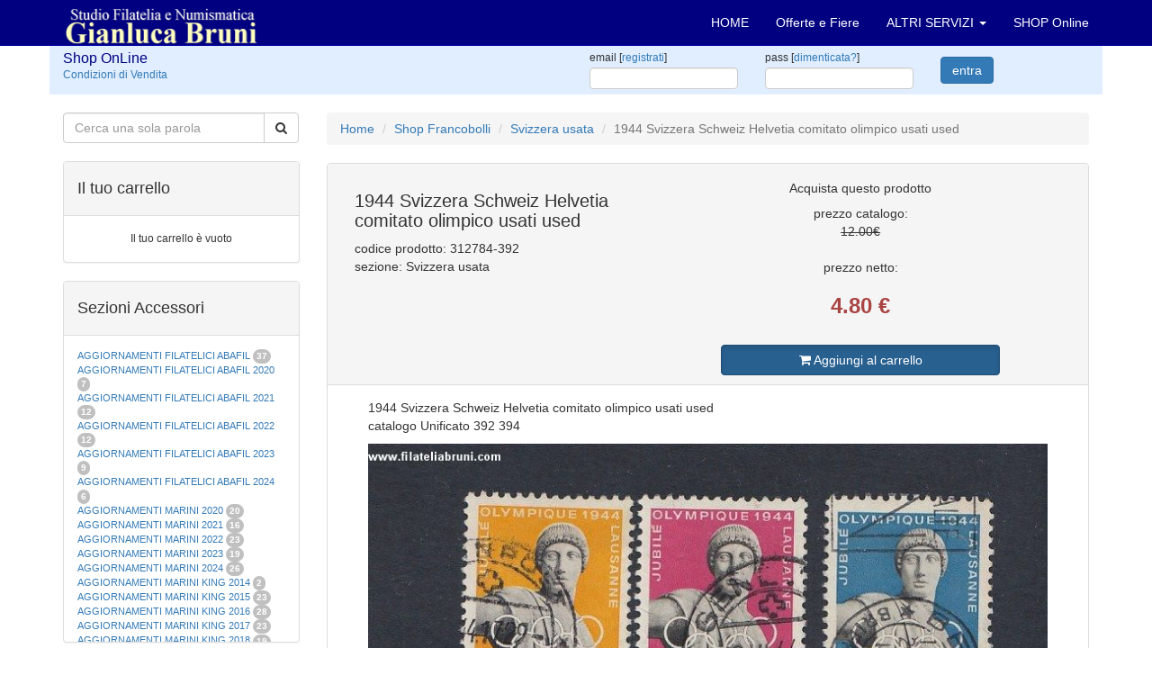

--- FILE ---
content_type: text/html; charset=UTF-8
request_url: https://www.filateliabruni.com/shop/fp_312784_1944-svizzera-schweiz-helvetia-comitato-olimpico-usati-used
body_size: 12646
content:
<!DOCTYPE html>
<html lang="it">
<head>
<meta name="google-site-verification" content="UX5SqeaAg0SIY_0xQvG3DtEkxc9VzyKj41ci63vfUt8" />
	<meta charset="utf-8">
	<title>1944 Svizzera Schweiz Helvetia comitato olimpico usati used prezzo</title>
	<meta name="description" content="Area: francobolli, Categoria: Svizzera usata, Prezzo catalogo: € 12.00, Prezzo netto: € 4.80, Descrizione: 1944 Svizzera Schweiz Helvetia comitato olimpico usati used
catalogo Unificato 392 394">
	<meta name="keywords" content="francobolli, regno, repubblica, san, marino, san marino, filatelia, timbri, filatelia timbri, collezione, collezione di francobolli, collezioni, vendita, acquisto, catalogo, catalogo francobolli, francobollo.">
	<meta name="robots" content="index,follow">
	<meta name="author" content="Studio Filatelia Numismatica Gianluca Bruni">
	<meta charset="iso-8859-1">
	<meta http-equiv="X-UA-Compatible" content="IE=edge">
	<meta name="viewport" content="width=device-width, initial-scale=1">
	<link href="https://www.filateliabruni.com/css/bootstrap.min.css" rel="stylesheet">
	<link href="https://www.filateliabruni.com/css/filateliabruni.css" rel="stylesheet">
	<link href="https://www.filateliabruni.com/css/shop.css" rel="stylesheet">
	<link href="https://www.filateliabruni.com/font-awesome/css/font-awesome.min.css" rel="stylesheet" type="text/css">
<!-- og Facebook -->
	<link rel="image_src" src="https://www.filateliabruni.com/img/img_social_1200x630.jpg">
	<meta property="og:title" content="Studio Filatelia Numismatica Gianluca Bruni">
	<meta property="og:description" content="Acquisto e vendita di francobolli e monete">
	<meta property="og:site_name" content="Studio Filatelia Numismatica Gianluca Bruni">
	<meta property="og:type" content="website">
	<meta property="fb:admins" content="158346370945674" />
	<meta property="og:url" content="https://www.filateliabruni.com/">
	<meta property="og:image" content="https://www.filateliabruni.com/img/img_social_1200x630.jpg">
	<meta property="og:image:width" content="1200">
	<meta property="og:image:height" content="630">
<!-- og Facebook -->
<!-- Twitter -->
	<meta name="twitter:card" content="summary">
	<meta name="twitter:title" content="Studio Filatelia Numismatica Gianluca Bruni">
	<meta name="twitter:description" content="Acquisto e vendita di francobolli e monete.">
	<meta name="twitter:site" content="@FilateliaBruni">
	<meta name="twitter:image" content="https://www.filateliabruni.com/img/img_social_1200x630.jpg">
	<meta name="twitter:url" content="https://www.filateliabruni.com/shop/fp_312784_1944-svizzera-schweiz-helvetia-comitato-olimpico-usati-used">
<!-- Twitter -->

	<link rel="alternate" hreflang="it" href="https://www.filateliabruni.com/shop/fp_312784_1944-svizzera-schweiz-helvetia-comitato-olimpico-usati-used" />

	<!--[if lt IE 9]>
		<script src="https://oss.maxcdn.com/html5shiv/3.7.2/html5shiv.min.js"></script>
		<script src="https://oss.maxcdn.com/respond/1.4.2/respond.min.js"></script>
	<![endif]-->
<script>
  (function(i,s,o,g,r,a,m){i['GoogleAnalyticsObject']=r;i[r]=i[r]||function(){
  (i[r].q=i[r].q||[]).push(arguments)},i[r].l=1*new Date();a=s.createElement(o),
  m=s.getElementsByTagName(o)[0];a.async=1;a.src=g;m.parentNode.insertBefore(a,m)
  })(window,document,'script','https://www.google-analytics.com/analytics.js','ga');

  ga('create', 'UA-86344186-1', 'auto');
  ga('set', 'anonymizeIp', true);
  ga('send', 'pageview');

</script>
</head>

<body>

<!-- Navigation -->
<nav class="navbar navbar-inverse navbar-fixed-top" role="navigation">
	<div class="container">
		<!-- Brand e toggle raggruppati per una miglior visualizzazione mobile -->
		<div class="navbar-header">
			<button type="button" class="navbar-toggle" data-toggle="collapse" data-target="#bs-example-navbar-collapse-1">
			<span class="sr-only">Toggle navigation</span>
			<span class="icon-bar"></span>
			<span class="icon-bar"></span>
			<span class="icon-bar"></span>
			</button>
			<a class="navbar-brand" href="/"><img src="../img/logo_filateliabruni.png" border="0" width="217" height="50" alt="Filatelia Bruni Logo"></a>
		</div>
		<!-- raggruppo links di navigazione, forms, and altri contenuti -->
		<div class="collapse navbar-collapse" id="bs-example-navbar-collapse-1">
			<ul class="nav navbar-nav navbar-right">
				<li><a href="../index.php" title="vai alla HomePage">HOME</a></li>
				<li><a href="../offerte-fiere-francobolli.php" title="vai alle Offerte e Fiere di Francobolli">Offerte e Fiere</a></li>
				<li class="dropdown">
					<a href="#" class="dropdown-toggle" data-toggle="dropdown">ALTRI SERVIZI <b class="caret"></b></a>
					<ul class="dropdown-menu">
						<li><a href="../notizie-francobolli.php" title="vai alle notizie e curiosità sui francobolli">Notizie in pillole</a></li>
						<li><a href="../listino-francobolli.php" title="vai al listino prezzi francobolli completo">Listino Completo</a></li>
						<li><a href="../shop/condizionidivendita.php" title="vai alle Condizioni di Vendita">Condizioni di vendita</a></li>
						<li><a href="../commenti_dei_clienti.php" title="vai ai Commenti dei clienti">Commenti dei clienti</a></li>
					</ul>
				</li>
				<li class="dropdown">
					<a href="../shop/" title="Shop Online con ecommerce per acquistare" >SHOP Online</a>
				</li>
<!-- 
				<li class="dropdown">
					<a href="#" class="dropdown-toggle" data-toggle="dropdown">IT <b class="caret"></b></a>
					<ul class="dropdown-menu">
						<li><a href="../index.php">IT</a></li>
						<li><a href="../index-en.php">EN</a></li>
						<li><a href="../index-de.php">DE</a></li>
					</ul>
				</li>
-->
			</ul>
		</div>
		<!-- /.navbar-collapse -->
	</div>
	<!-- /.container -->
</nav>

<div class="container">


<!-- Shop Login Form -->
<SCRIPT language="JavaScript">
<!--
// Coded and Powered by Luca Sabaini 2005
function is_email(email) {
	var reg = /^[\w.-]+@[\w.-]+\.\w{1,4}$/
	var reg2 = /[.@]{2,}/
	return ((reg.exec(email)!=null) && (reg2.exec(email)==null))
}
// Validate the form
function validate_form() {
	if (document.loginForm.email.value=="" || !is_email(document.loginForm.email.value)) {
		alert('Email non valida');
		return false;
	}
	if (document.loginForm.password.value=="") {
		alert('Inserisci la tua password per entrare');
		return false;
	}
	return true;
}
// -->
</SCRIPT>
	<div class="row e_loginform">
		<form action="login.php?act=login&vp=https%3A%2F%2Fwww.filateliabruni.com%2Fshop%2Ffp_312784_1944-svizzera-schweiz-helvetia-comitato-olimpico-usati-used" method="POST" name="loginForm" id="loginForm" onsubmit="return validate_form();">
		<div class="col-lg-2 col-md-2 col-sm-6 col-xs-6">
			<h2>Shop OnLine</h2>
			<a href="condizionidivendita.php" title="Condizioni di Vendita">Condizioni di Vendita</a><br>
		</div>
		<div class="col-lg-4 col-md-4 col-sm-6 col-xs-6">
		</div>

		<div class="clearfix visible-xs-block"></div>

		<div class="col-lg-2 col-md-2 col-sm-5 col-xs-5">
			<label>email [<a href="reg.php" title="Registrati nello Shop">registrati</a>]</label><input type="text" class="form-control" name="email">
		</div>
		<div class="col-lg-2 col-md-2 col-sm-5 col-xs-5">
			<label>pass [<a href="pas.php" title="Hai bisogno di aiuto?">dimenticata?</a>]</label><input type="password" class="form-control" name="password">
		</div>
		<div class="col-lg-2 col-md-2 col-sm-2 col-xs-2">
			<button type="submit" class="btn btn-primary">entra</button>
		</div>
		</form>
	</div>
	<!-- /.row --><SCRIPT language="JavaScript">
<!--
// Coded and Powered by Luca Sabaini 2012
// Validate the form
function submit_form() {
	String.prototype.trim = function () {
		return this.replace(/\s+/g,' ').replace( /\s+$|^\s+/g,''); //collassa gli spazi multipli e poi elimina spazi inizio e fine
	}
	document.ricerca.q.value=document.ricerca.q.value.trim();

	if (document.ricerca.q.value=="") {
		return false;
	} else {
		if (document.ricerca.q.value.length < 3) {
		alert('Inserisci almeno 3 caratteri per la ricerca...\n');
		return false;
		}
	}
	document.getElementById('ricerca').submit();
}
// -->
</SCRIPT>

	<div class="row">
		<div class="col-xs-12 col-sm-3">
<!-- Shop Search Form -->
			<FORM name="ricerca" id="ricerca" action="./" method="GET">
			<div class="input-group">
				<input type="text" name="q" value="" class="form-control" placeholder="Cerca una sola parola">
				<div class="input-group-btn">
					<button type="button" class="btn btn-default" onclick="submit_form();"><i class="fa fa-search"></i></button>
				</div>
			</div>
			</FORM>
			<br>
			<div class="panel panel-default">
				<div class="panel-heading">
					<h4>Il tuo carrello</h4>
				</div>
				<!-- /.panel-heading -->
				<div class="panel-body">
					<div class="table-responsive">
						<table class="table borderless testo12">
						<tbody>
<tr><td align=center>Il tuo carrello è vuoto</td></tr>					</tbody>
					</table>
					</div>
					<!-- /.table-responsive -->
				</div>
				<!-- /.panel-body -->
			</div>
			<!-- /.panel -->

			<div class="panel panel-default">
				<div class="panel-heading">
					<h4>Sezioni Accessori</h4>
				</div>
				<!-- /.panel-heading -->
				<div class="panel-body pre-scrollable testo11">
<A href="https://www.filateliabruni.com/shop/as_aggiornamenti-filatelici-abafil-" title="pagina di Aggiornamenti filatelici Abafil ">AGGIORNAMENTI FILATELICI ABAFIL </A> <span class="badge">37</span><br><A href="https://www.filateliabruni.com/shop/as_aggiornamenti-filatelici-abafil-2020" title="pagina di Aggiornamenti filatelici Abafil 2020">AGGIORNAMENTI FILATELICI ABAFIL 2020</A> <span class="badge">7</span><br><A href="https://www.filateliabruni.com/shop/as_aggiornamenti-filatelici-abafil-2021" title="pagina di Aggiornamenti filatelici ABAFIL 2021">AGGIORNAMENTI FILATELICI ABAFIL 2021</A> <span class="badge">12</span><br><A href="https://www.filateliabruni.com/shop/as_aggiornamenti-filatelici-abafil-2022" title="pagina di Aggiornamenti filatelici ABAFIL 2022">AGGIORNAMENTI FILATELICI ABAFIL 2022</A> <span class="badge">12</span><br><A href="https://www.filateliabruni.com/shop/as_aggiornamenti-filatelici-abafil-2023" title="pagina di Aggiornamenti filatelici ABAFIL 2023">AGGIORNAMENTI FILATELICI ABAFIL 2023</A> <span class="badge">9</span><br><A href="https://www.filateliabruni.com/shop/as_aggiornamenti-filatelici-abafil-2024" title="pagina di Aggiornamenti filatelici ABAFIL 2024">AGGIORNAMENTI FILATELICI ABAFIL 2024</A> <span class="badge">6</span><br><A href="https://www.filateliabruni.com/shop/as_aggiornamenti-marini-2020" title="pagina di Aggiornamenti Marini 2020">AGGIORNAMENTI MARINI 2020</A> <span class="badge">20</span><br><A href="https://www.filateliabruni.com/shop/as_aggiornamenti-marini-2021" title="pagina di Aggiornamenti Marini 2021">AGGIORNAMENTI MARINI 2021</A> <span class="badge">16</span><br><A href="https://www.filateliabruni.com/shop/as_aggiornamenti-marini-2022" title="pagina di Aggiornamenti Marini 2022">AGGIORNAMENTI MARINI 2022</A> <span class="badge">23</span><br><A href="https://www.filateliabruni.com/shop/as_aggiornamenti-marini-2023" title="pagina di Aggiornamenti Marini 2023">AGGIORNAMENTI MARINI 2023</A> <span class="badge">19</span><br><A href="https://www.filateliabruni.com/shop/as_aggiornamenti-marini-2024" title="pagina di Aggiornamenti Marini 2024">AGGIORNAMENTI MARINI 2024</A> <span class="badge">26</span><br><A href="https://www.filateliabruni.com/shop/as_aggiornamenti-marini-king-2014" title="pagina di Aggiornamenti Marini King 2014">AGGIORNAMENTI MARINI KING 2014</A> <span class="badge">2</span><br><A href="https://www.filateliabruni.com/shop/as_aggiornamenti-marini-king-2015-" title="pagina di Aggiornamenti Marini King 2015 ">AGGIORNAMENTI MARINI KING 2015 </A> <span class="badge">23</span><br><A href="https://www.filateliabruni.com/shop/as_aggiornamenti-marini-king-2016" title="pagina di Aggiornamenti Marini King 2016">AGGIORNAMENTI MARINI KING 2016</A> <span class="badge">28</span><br><A href="https://www.filateliabruni.com/shop/as_aggiornamenti-marini-king-2017" title="pagina di Aggiornamenti Marini King 2017">AGGIORNAMENTI MARINI KING 2017</A> <span class="badge">23</span><br><A href="https://www.filateliabruni.com/shop/as_aggiornamenti-marini-king-2018" title="pagina di Aggiornamenti Marini King 2018">AGGIORNAMENTI MARINI KING 2018</A> <span class="badge">19</span><br><A href="https://www.filateliabruni.com/shop/as_aggiornamenti-marini-king-2019" title="pagina di Aggiornamenti Marini King 2019">AGGIORNAMENTI MARINI KING 2019</A> <span class="badge">22</span><br><A href="https://www.filateliabruni.com/shop/as_aggiornamenti-marini-king-italia-annuali" title="pagina di Aggiornamenti Marini King Italia annuali">AGGIORNAMENTI MARINI KING ITALIA ANNUALI</A> <span class="badge">9</span><br><A href="https://www.filateliabruni.com/shop/as_album-per-cartamoneta-" title="pagina di Album per cartamoneta ">ALBUM PER CARTAMONETA </A> <span class="badge">1</span><br><A href="https://www.filateliabruni.com/shop/as_cartelle-filateliche-abafil" title="pagina di Cartelle filateliche Abafil">CARTELLE FILATELICHE ABAFIL</A> <span class="badge">25</span><br><A href="https://www.filateliabruni.com/shop/as_cartelle-filateliche-marini" title="pagina di Cartelle filateliche Marini">CARTELLE FILATELICHE MARINI</A> <span class="badge">16</span><br><A href="https://www.filateliabruni.com/shop/as_cartelle-filateliche-masterphil" title="pagina di Cartelle filateliche Masterphil">CARTELLE FILATELICHE MASTERPHIL</A> <span class="badge">21</span><br><A href="https://www.filateliabruni.com/shop/as_fogli-filatelici-san-marino" title="pagina di Fogli filatelici San Marino">FOGLI FILATELICI SAN MARINO</A> <span class="badge">13</span><br><A href="https://www.filateliabruni.com/shop/as_fogli-filatelici-vaticano" title="pagina di Fogli filatelici Vaticano">FOGLI FILATELICI VATICANO</A> <span class="badge">37</span><br><A href="https://www.filateliabruni.com/shop/as_fogli-marini-periodi-separati-italia" title="pagina di Fogli Marini periodi separati Italia">FOGLI MARINI PERIODI SEPARATI ITALIA</A> <span class="badge">15</span><br><A href="https://www.filateliabruni.com/shop/as_fogli-marini-periodi-separati-san-marino" title="pagina di Fogli Marini periodi separati San Marino">FOGLI MARINI PERIODI SEPARATI SAN MARINO</A> <span class="badge">14</span><br><A href="https://www.filateliabruni.com/shop/as_fogli-marini-periodi-separati-vaticano" title="pagina di Fogli Marini periodi separati Vaticano">FOGLI MARINI PERIODI SEPARATI VATICANO</A> <span class="badge">10</span><br><A href="https://www.filateliabruni.com/shop/as_fogli-marini-regno-d'italia-colonie-itl," title="pagina di Fogli Marini Regno d'Italia Colonie Itl,">FOGLI MARINI REGNO D'ITALIA COLONIE ITL,</A> <span class="badge">20</span><br><A href="https://www.filateliabruni.com/shop/as_materiale-filatelico-marini" title="pagina di Materiale filatelico Marini">MATERIALE FILATELICO MARINI</A> <span class="badge">33</span><br><A href="https://www.filateliabruni.com/shop/as_raccoglitori-xl" title="pagina di Raccoglitori XL">RACCOGLITORI XL</A> <span class="badge">1</span><br>				</div>
				<!-- /.panel-body -->
			</div>
			<!-- /.panel -->

			<div class="panel panel-default">
				<div class="panel-heading">
					<h4>Sezioni Monete</h4>
				</div>
				<!-- /.panel-heading -->
				<div class="panel-body pre-scrollable testo11">
				</div>
				<!-- /.panel-body -->
			</div>
			<!-- /.panel -->
			<div class="panel panel-default">
				<div class="panel-heading">
					<h4>Sezioni Francobolli</h4>
				</div>
				<!-- /.panel-heading -->
				<div class="panel-body pre-scrollable testo11">
<A href="https://www.filateliabruni.com/shop/fs_" title="pagina di "></A> <span class="badge">6</span><br><A href="https://www.filateliabruni.com/shop/fs_aggiornamenti-filatelici-abafil-2020" title="pagina di Aggiornamenti filatelici Abafil 2020">AGGIORNAMENTI FILATELICI ABAFIL 2020</A> <span class="badge">2</span><br><A href="https://www.filateliabruni.com/shop/fs_aggiornamenti-marini-king-2020" title="pagina di Aggiornamenti Marini King 2020">AGGIORNAMENTI MARINI KING 2020</A> <span class="badge">1</span><br><A href="https://www.filateliabruni.com/shop/fs_amministrazione-anglo-americana-amg-vg" title="pagina di Amministrazione anglo americana Amg-Vg">AMMINISTRAZIONE ANGLO AMERICANA AMG-VG</A> <span class="badge">3</span><br><A href="https://www.filateliabruni.com/shop/fs_andorra-francese" title="pagina di Andorra francese">ANDORRA FRANCESE</A> <span class="badge">260</span><br><A href="https://www.filateliabruni.com/shop/fs_anguilla" title="pagina di Anguilla">ANGUILLA</A> <span class="badge">2</span><br><A href="https://www.filateliabruni.com/shop/fs_annate-austria-osterreich" title="pagina di Annate Austria Osterreich">ANNATE AUSTRIA OSTERREICH</A> <span class="badge">45</span><br><A href="https://www.filateliabruni.com/shop/fs_annate-berlino" title="pagina di Annate Berlino">ANNATE BERLINO</A> <span class="badge">31</span><br><A href="https://www.filateliabruni.com/shop/fs_annate-germania-federale" title="pagina di Annate Germania Federale">ANNATE GERMANIA FEDERALE</A> <span class="badge">47</span><br><A href="https://www.filateliabruni.com/shop/fs_annate-germania-usate" title="pagina di Annate Germania usate">ANNATE GERMANIA USATE</A> <span class="badge">1</span><br><A href="https://www.filateliabruni.com/shop/fs_annate-monaco" title="pagina di Annate Monaco">ANNATE MONACO</A> <span class="badge">32</span><br><A href="https://www.filateliabruni.com/shop/fs_annate-repubblica-italiana" title="pagina di Annate Repubblica Italiana">ANNATE REPUBBLICA ITALIANA</A> <span class="badge">73</span><br><A href="https://www.filateliabruni.com/shop/fs_annate-repubblica-italiana-usate-" title="pagina di Annate Repubblica Italiana usate ">ANNATE REPUBBLICA ITALIANA USATE </A> <span class="badge">35</span><br><A href="https://www.filateliabruni.com/shop/fs_annate-san-marino" title="pagina di Annate San Marino">ANNATE SAN MARINO</A> <span class="badge">67</span><br><A href="https://www.filateliabruni.com/shop/fs_annate-sovrano-militare-ordine-di-malta-" title="pagina di Annate Sovrano Militare ordine di Malta ">ANNATE SOVRANO MILITARE ORDINE DI MALTA </A> <span class="badge">42</span><br><A href="https://www.filateliabruni.com/shop/fs_annate-svizzera" title="pagina di Annate Svizzera">ANNATE SVIZZERA</A> <span class="badge">45</span><br><A href="https://www.filateliabruni.com/shop/fs_annate-vaticano" title="pagina di Annate Vaticano">ANNATE VATICANO</A> <span class="badge">64</span><br><A href="https://www.filateliabruni.com/shop/fs_antichi-stati-italiani-sicilia" title="pagina di Antichi Stati Italiani Sicilia">ANTICHI STATI ITALIANI SICILIA</A> <span class="badge">2</span><br><A href="https://www.filateliabruni.com/shop/fs_austria" title="pagina di Austria">AUSTRIA</A> <span class="badge">178</span><br><A href="https://www.filateliabruni.com/shop/fs_azzorre" title="pagina di Azzorre">AZZORRE</A> <span class="badge">114</span><br><A href="https://www.filateliabruni.com/shop/fs_buste-primo-giorno-san-marino" title="pagina di Buste Primo giorno San Marino">BUSTE PRIMO GIORNO SAN MARINO</A> <span class="badge">2</span><br><A href="https://www.filateliabruni.com/shop/fs_castelrosso" title="pagina di Castelrosso">CASTELROSSO</A> <span class="badge">10</span><br><A href="https://www.filateliabruni.com/shop/fs_colonie-italiane-africa-orientale-it" title="pagina di Colonie Italiane Africa orientale It">COLONIE ITALIANE AFRICA ORIENTALE IT</A> <span class="badge">79</span><br><A href="https://www.filateliabruni.com/shop/fs_colonie-italiane-albania" title="pagina di Colonie Italiane Albania">COLONIE ITALIANE ALBANIA</A> <span class="badge">1</span><br><A href="https://www.filateliabruni.com/shop/fs_colonie-italiane-cattaro" title="pagina di Colonie Italiane Cattaro">COLONIE ITALIANE CATTARO</A> <span class="badge">2</span><br><A href="https://www.filateliabruni.com/shop/fs_colonie-italiane-cirenaica" title="pagina di Colonie Italiane Cirenaica">COLONIE ITALIANE CIRENAICA</A> <span class="badge">112</span><br><A href="https://www.filateliabruni.com/shop/fs_colonie-italiane-costantinopoli" title="pagina di Colonie Italiane Costantinopoli">COLONIE ITALIANE COSTANTINOPOLI</A> <span class="badge">37</span><br><A href="https://www.filateliabruni.com/shop/fs_colonie-italiane-croazia" title="pagina di Colonie Italiane Croazia">COLONIE ITALIANE CROAZIA</A> <span class="badge">1</span><br><A href="https://www.filateliabruni.com/shop/fs_colonie-italiane-egeo-emissioni-generali" title="pagina di Colonie Italiane Egeo emissioni generali">COLONIE ITALIANE EGEO EMISSIONI GENERALI</A> <span class="badge">88</span><br><A href="https://www.filateliabruni.com/shop/fs_colonie-italiane-emissioni-generali" title="pagina di Colonie Italiane emissioni generali">COLONIE ITALIANE EMISSIONI GENERALI</A> <span class="badge">101</span><br><A href="https://www.filateliabruni.com/shop/fs_colonie-italiane-eritrea" title="pagina di Colonie Italiane Eritrea">COLONIE ITALIANE ERITREA</A> <span class="badge">183</span><br><A href="https://www.filateliabruni.com/shop/fs_colonie-italiane-etiopia" title="pagina di Colonie Italiane Etiopia">COLONIE ITALIANE ETIOPIA</A> <span class="badge">13</span><br><A href="https://www.filateliabruni.com/shop/fs_colonie-italiane-fezzan" title="pagina di Colonie Italiane Fezzan">COLONIE ITALIANE FEZZAN</A> <span class="badge">2</span><br><A href="https://www.filateliabruni.com/shop/fs_colonie-italiane-fiera-di-tripoli" title="pagina di Colonie italiane fiera di Tripoli">COLONIE ITALIANE FIERA DI TRIPOLI</A> <span class="badge">1</span><br><A href="https://www.filateliabruni.com/shop/fs_colonie-italiane-gerusalemme" title="pagina di Colonie Italiane Gerusalemme">COLONIE ITALIANE GERUSALEMME</A> <span class="badge">1</span><br><A href="https://www.filateliabruni.com/shop/fs_colonie-italiane-giri-coloniali" title="pagina di Colonie Italiane giri coloniali">COLONIE ITALIANE GIRI COLONIALI</A> <span class="badge">1</span><br><A href="https://www.filateliabruni.com/shop/fs_colonie-italiane-isole-egeo-calino" title="pagina di Colonie Italiane Isole Egeo Calino">COLONIE ITALIANE ISOLE EGEO CALINO</A> <span class="badge">16</span><br><A href="https://www.filateliabruni.com/shop/fs_colonie-italiane-isole-egeo-carchi" title="pagina di Colonie Italiane Isole Egeo Carchi">COLONIE ITALIANE ISOLE EGEO CARCHI</A> <span class="badge">32</span><br><A href="https://www.filateliabruni.com/shop/fs_colonie-italiane-isole-egeo-caso" title="pagina di Colonie Italiane Isole Egeo Caso">COLONIE ITALIANE ISOLE EGEO CASO</A> <span class="badge">31</span><br><A href="https://www.filateliabruni.com/shop/fs_colonie-italiane-isole-egeo-castelrosso" title="pagina di Colonie Italiane Isole Egeo Castelrosso">COLONIE ITALIANE ISOLE EGEO CASTELROSSO</A> <span class="badge">52</span><br><A href="https://www.filateliabruni.com/shop/fs_colonie-italiane-isole-egeo-coo" title="pagina di Colonie Italiane Isole Egeo Coo">COLONIE ITALIANE ISOLE EGEO COO</A> <span class="badge">23</span><br><A href="https://www.filateliabruni.com/shop/fs_colonie-italiane-isole-egeo-lero" title="pagina di Colonie Italiane Isole Egeo Lero">COLONIE ITALIANE ISOLE EGEO LERO</A> <span class="badge">31</span><br><A href="https://www.filateliabruni.com/shop/fs_colonie-italiane-isole-egeo-lipso" title="pagina di Colonie Italiane Isole Egeo Lipso">COLONIE ITALIANE ISOLE EGEO LIPSO</A> <span class="badge">30</span><br><A href="https://www.filateliabruni.com/shop/fs_colonie-italiane-isole-egeo-nisiro" title="pagina di Colonie Italiane Isole Egeo Nisiro">COLONIE ITALIANE ISOLE EGEO NISIRO</A> <span class="badge">27</span><br><A href="https://www.filateliabruni.com/shop/fs_colonie-italiane-isole-egeo-patmo" title="pagina di Colonie Italiane Isole Egeo Patmo">COLONIE ITALIANE ISOLE EGEO PATMO</A> <span class="badge">30</span><br><A href="https://www.filateliabruni.com/shop/fs_colonie-italiane-isole-egeo-piscopi" title="pagina di Colonie Italiane Isole Egeo Piscopi">COLONIE ITALIANE ISOLE EGEO PISCOPI</A> <span class="badge">26</span><br><A href="https://www.filateliabruni.com/shop/fs_colonie-italiane-isole-egeo-rodi" title="pagina di Colonie Italiane Isole Egeo Rodi">COLONIE ITALIANE ISOLE EGEO RODI</A> <span class="badge">33</span><br><A href="https://www.filateliabruni.com/shop/fs_colonie-italiane-isole-egeo-scarapanto" title="pagina di Colonie Italiane Isole Egeo Scarapanto">COLONIE ITALIANE ISOLE EGEO SCARAPANTO</A> <span class="badge">5</span><br><A href="https://www.filateliabruni.com/shop/fs_colonie-italiane-isole-egeo-scarpanto" title="pagina di Colonie Italiane Isole Egeo Scarpanto">COLONIE ITALIANE ISOLE EGEO SCARPANTO</A> <span class="badge">14</span><br><A href="https://www.filateliabruni.com/shop/fs_colonie-italiane-isole-egeo-simi" title="pagina di Colonie Italiane Isole Egeo Simi">COLONIE ITALIANE ISOLE EGEO SIMI</A> <span class="badge">19</span><br><A href="https://www.filateliabruni.com/shop/fs_colonie-italiane-isole-egeo-stampalia" title="pagina di Colonie Italiane Isole Egeo Stampalia">COLONIE ITALIANE ISOLE EGEO STAMPALIA</A> <span class="badge">28</span><br><A href="https://www.filateliabruni.com/shop/fs_colonie-italiane-isole-italiane-egeo" title="pagina di Colonie Italiane Isole italiane Egeo">COLONIE ITALIANE ISOLE ITALIANE EGEO</A> <span class="badge">26</span><br><A href="https://www.filateliabruni.com/shop/fs_colonie-italiane-la-canea" title="pagina di Colonie Italiane La Canea">COLONIE ITALIANE LA CANEA</A> <span class="badge">1</span><br><A href="https://www.filateliabruni.com/shop/fs_colonie-italiane-libia" title="pagina di Colonie Italiane Libia">COLONIE ITALIANE LIBIA</A> <span class="badge">41</span><br><A href="https://www.filateliabruni.com/shop/fs_colonie-italiane-littorale-sloveno" title="pagina di Colonie Italiane Littorale Sloveno">COLONIE ITALIANE LITTORALE SLOVENO</A> <span class="badge">2</span><br><A href="https://www.filateliabruni.com/shop/fs_colonie-italiane-lubiana" title="pagina di Colonie Italiane Lubiana">COLONIE ITALIANE LUBIANA</A> <span class="badge">2</span><br><A href="https://www.filateliabruni.com/shop/fs_colonie-italiane-mef" title="pagina di Colonie Italiane Mef">COLONIE ITALIANE MEF</A> <span class="badge">1</span><br><A href="https://www.filateliabruni.com/shop/fs_colonie-italiane-montenegro" title="pagina di Colonie Italiane Montenegro">COLONIE ITALIANE MONTENEGRO</A> <span class="badge">1</span><br><A href="https://www.filateliabruni.com/shop/fs_colonie-italiane-occupazione-fiume" title="pagina di Colonie Italiane Occupazione Fiume">COLONIE ITALIANE OCCUPAZIONE FIUME</A> <span class="badge">1</span><br><A href="https://www.filateliabruni.com/shop/fs_colonie-italiane-oltre-giuba" title="pagina di Colonie Italiane Oltre Giuba">COLONIE ITALIANE OLTRE GIUBA</A> <span class="badge">30</span><br><A href="https://www.filateliabruni.com/shop/fs_colonie-italiane-pechino" title="pagina di Colonie Italiane Pechino">COLONIE ITALIANE PECHINO</A> <span class="badge">1</span><br><A href="https://www.filateliabruni.com/shop/fs_colonie-italiane-saseno" title="pagina di Colonie Italiane Saseno">COLONIE ITALIANE SASENO</A> <span class="badge">10</span><br><A href="https://www.filateliabruni.com/shop/fs_colonie-italiane-smirne" title="pagina di Colonie Italiane Smirne">COLONIE ITALIANE SMIRNE</A> <span class="badge">1</span><br><A href="https://www.filateliabruni.com/shop/fs_colonie-italiane-somalia" title="pagina di Colonie Italiane Somalia">COLONIE ITALIANE SOMALIA</A> <span class="badge">185</span><br><A href="https://www.filateliabruni.com/shop/fs_colonie-italiane-tientsin" title="pagina di Colonie Italiane Tientsin">COLONIE ITALIANE TIENTSIN</A> <span class="badge">1</span><br><A href="https://www.filateliabruni.com/shop/fs_colonie-italiane-tripoli-di-barberia" title="pagina di colonie Italiane Tripoli di Barberia">COLONIE ITALIANE TRIPOLI DI BARBERIA</A> <span class="badge">1</span><br><A href="https://www.filateliabruni.com/shop/fs_colonie-italiane-tripolitania" title="pagina di Colonie Italiane Tripolitania">COLONIE ITALIANE TRIPOLITANIA</A> <span class="badge">98</span><br><A href="https://www.filateliabruni.com/shop/fs_colonie-italiane-zara" title="pagina di Colonie Italiane Zara">COLONIE ITALIANE ZARA</A> <span class="badge">2</span><br><A href="https://www.filateliabruni.com/shop/fs_colonie-italiane-zona-fiumano-kupa" title="pagina di Colonie Italiane zona fiumano Kupa">COLONIE ITALIANE ZONA FIUMANO KUPA</A> <span class="badge">2</span><br><A href="https://www.filateliabruni.com/shop/fs_corpo-polacco" title="pagina di Corpo Polacco">CORPO POLACCO</A> <span class="badge">18</span><br><A href="https://www.filateliabruni.com/shop/fs_ducato-di-modena" title="pagina di Ducato di Modena">DUCATO DI MODENA</A> <span class="badge">6</span><br><A href="https://www.filateliabruni.com/shop/fs_emissioni-locali-teramo" title="pagina di Emissioni Locali Teramo">EMISSIONI LOCALI TERAMO</A> <span class="badge">16</span><br><A href="https://www.filateliabruni.com/shop/fs_europa-cept-1956" title="pagina di Europa Cept 1956">EUROPA CEPT 1956</A> <span class="badge">6</span><br><A href="https://www.filateliabruni.com/shop/fs_europa-cept-1957" title="pagina di Europa Cept 1957">EUROPA CEPT 1957</A> <span class="badge">10</span><br><A href="https://www.filateliabruni.com/shop/fs_europa-cept-1958" title="pagina di Europa Cept 1958">EUROPA CEPT 1958</A> <span class="badge">8</span><br><A href="https://www.filateliabruni.com/shop/fs_europa-cept-1959" title="pagina di Europa Cept 1959">EUROPA CEPT 1959</A> <span class="badge">8</span><br><A href="https://www.filateliabruni.com/shop/fs_europa-cept-1960" title="pagina di Europa Cept 1960">EUROPA CEPT 1960</A> <span class="badge">19</span><br><A href="https://www.filateliabruni.com/shop/fs_europa-cept-1961" title="pagina di Europa Cept 1961">EUROPA CEPT 1961</A> <span class="badge">16</span><br><A href="https://www.filateliabruni.com/shop/fs_europa-cept-1962" title="pagina di Europa Cept 1962">EUROPA CEPT 1962</A> <span class="badge">17</span><br><A href="https://www.filateliabruni.com/shop/fs_europa-cept-1963" title="pagina di Europa Cept 1963">EUROPA CEPT 1963</A> <span class="badge">18</span><br><A href="https://www.filateliabruni.com/shop/fs_europa-cept-1964" title="pagina di Europa Cept 1964">EUROPA CEPT 1964</A> <span class="badge">18</span><br><A href="https://www.filateliabruni.com/shop/fs_europa-cept-1965" title="pagina di Europa Cept 1965">EUROPA CEPT 1965</A> <span class="badge">18</span><br><A href="https://www.filateliabruni.com/shop/fs_europa-cept-1966" title="pagina di Europa Cept 1966">EUROPA CEPT 1966</A> <span class="badge">19</span><br><A href="https://www.filateliabruni.com/shop/fs_europa-cept-1967" title="pagina di Europa Cept 1967">EUROPA CEPT 1967</A> <span class="badge">19</span><br><A href="https://www.filateliabruni.com/shop/fs_europa-cept-1968" title="pagina di Europa Cept 1968">EUROPA CEPT 1968</A> <span class="badge">17</span><br><A href="https://www.filateliabruni.com/shop/fs_europa-cept-1969" title="pagina di Europa Cept 1969">EUROPA CEPT 1969</A> <span class="badge">26</span><br><A href="https://www.filateliabruni.com/shop/fs_europa-cept-1970" title="pagina di Europa Cept 1970">EUROPA CEPT 1970</A> <span class="badge">18</span><br><A href="https://www.filateliabruni.com/shop/fs_europa-cept-1971" title="pagina di Europa Cept 1971">EUROPA CEPT 1971</A> <span class="badge">20</span><br><A href="https://www.filateliabruni.com/shop/fs_europa-cept-1972" title="pagina di Europa Cept 1972">EUROPA CEPT 1972</A> <span class="badge">21</span><br><A href="https://www.filateliabruni.com/shop/fs_europa-cept-1973" title="pagina di Europa Cept 1973">EUROPA CEPT 1973</A> <span class="badge">23</span><br><A href="https://www.filateliabruni.com/shop/fs_europa-cept-1974" title="pagina di Europa Cept 1974">EUROPA CEPT 1974</A> <span class="badge">22</span><br><A href="https://www.filateliabruni.com/shop/fs_europa-cept-1975" title="pagina di Europa Cept 1975">EUROPA CEPT 1975</A> <span class="badge">23</span><br><A href="https://www.filateliabruni.com/shop/fs_europa-cept-1976" title="pagina di Europa Cept 1976">EUROPA CEPT 1976</A> <span class="badge">25</span><br><A href="https://www.filateliabruni.com/shop/fs_europa-cept-1977" title="pagina di Europa Cept 1977">EUROPA CEPT 1977</A> <span class="badge">30</span><br><A href="https://www.filateliabruni.com/shop/fs_europa-cept-minifogli-" title="pagina di Europa Cept minifogli ">EUROPA CEPT MINIFOGLI </A> <span class="badge">108</span><br><A href="https://www.filateliabruni.com/shop/fs_f" title="pagina di f">F</A> <span class="badge">1</span><br><A href="https://www.filateliabruni.com/shop/fs_f.d.c.-sovrano-militare-ordine-di-malta-" title="pagina di F.D.C. Sovrano militare ordine di Malta ">F.D.C. SOVRANO MILITARE ORDINE DI MALTA </A> <span class="badge">217</span><br><A href="https://www.filateliabruni.com/shop/fs_fiume" title="pagina di Fiume">FIUME</A> <span class="badge">45</span><br><A href="https://www.filateliabruni.com/shop/fs_folder-filatelici" title="pagina di Folder filatelici">FOLDER FILATELICI</A> <span class="badge">1</span><br><A href="https://www.filateliabruni.com/shop/fs_francia" title="pagina di Francia">FRANCIA</A> <span class="badge">512</span><br><A href="https://www.filateliabruni.com/shop/fs_francia-annate-complete" title="pagina di Francia annate complete">FRANCIA ANNATE COMPLETE</A> <span class="badge">44</span><br><A href="https://www.filateliabruni.com/shop/fs_francia-arte" title="pagina di Francia arte">FRANCIA ARTE</A> <span class="badge">185</span><br><A href="https://www.filateliabruni.com/shop/fs_gemania-2012" title="pagina di Gemania 2012">GEMANIA 2012</A> <span class="badge">61</span><br><A href="https://www.filateliabruni.com/shop/fs_gemania-2014" title="pagina di Gemania 2014">GEMANIA 2014</A> <span class="badge">54</span><br><A href="https://www.filateliabruni.com/shop/fs_germania-berlino-" title="pagina di Germania Berlino ">GERMANIA BERLINO </A> <span class="badge">120</span><br><A href="https://www.filateliabruni.com/shop/fs_germania-occupazioni-ii-guerra-mondiale" title="pagina di Germania occupazioni II guerra mondiale">GERMANIA OCCUPAZIONI II GUERRA MONDIALE</A> <span class="badge">60</span><br><A href="https://www.filateliabruni.com/shop/fs_germania-reich" title="pagina di Germania Reich">GERMANIA REICH</A> <span class="badge">89</span><br><A href="https://www.filateliabruni.com/shop/fs_germania-repubblica-democratica" title="pagina di Germania Repubblica democratica">GERMANIA REPUBBLICA DEMOCRATICA</A> <span class="badge">2</span><br><A href="https://www.filateliabruni.com/shop/fs_germania-repubblica-federale" title="pagina di Germania repubblica federale">GERMANIA REPUBBLICA FEDERALE</A> <span class="badge">245</span><br><A href="https://www.filateliabruni.com/shop/fs_germania-sarre" title="pagina di Germania Sarre">GERMANIA SARRE</A> <span class="badge">69</span><br><A href="https://www.filateliabruni.com/shop/fs_gran-bretagna" title="pagina di Gran Bretagna">GRAN BRETAGNA</A> <span class="badge">245</span><br><A href="https://www.filateliabruni.com/shop/fs_iralnda" title="pagina di Iralnda">IRALNDA</A> <span class="badge">1</span><br><A href="https://www.filateliabruni.com/shop/fs_isole-italiane-dell'egeo-calino" title="pagina di Isole italiane dell'Egeo Calino">ISOLE ITALIANE DELL'EGEO CALINO</A> <span class="badge">4</span><br><A href="https://www.filateliabruni.com/shop/fs_isole-italiane-dell'egeo-carchi" title="pagina di Isole italiane dell'Egeo Carchi">ISOLE ITALIANE DELL'EGEO CARCHI</A> <span class="badge">4</span><br><A href="https://www.filateliabruni.com/shop/fs_isole-italiane-dell'egeo-caso" title="pagina di Isole italiane dell'Egeo Caso">ISOLE ITALIANE DELL'EGEO CASO</A> <span class="badge">5</span><br><A href="https://www.filateliabruni.com/shop/fs_isole-italiane-dell'egeo-coo" title="pagina di Isole italiane dell'Egeo Coo">ISOLE ITALIANE DELL'EGEO COO</A> <span class="badge">5</span><br><A href="https://www.filateliabruni.com/shop/fs_isole-italiane-dell'egeo-leros" title="pagina di Isole italiane dell'Egeo Leros">ISOLE ITALIANE DELL'EGEO LEROS</A> <span class="badge">7</span><br><A href="https://www.filateliabruni.com/shop/fs_isole-italiane-dell'egeo-lipso" title="pagina di Isole italiane dell'Egeo Lipso">ISOLE ITALIANE DELL'EGEO LIPSO</A> <span class="badge">4</span><br><A href="https://www.filateliabruni.com/shop/fs_isole-italiane-dell'egeo-nisiro" title="pagina di Isole italiane dell'Egeo Nisiro">ISOLE ITALIANE DELL'EGEO NISIRO</A> <span class="badge">5</span><br><A href="https://www.filateliabruni.com/shop/fs_isole-italiane-dell'egeo-patmo" title="pagina di Isole italiane dell'Egeo Patmo">ISOLE ITALIANE DELL'EGEO PATMO</A> <span class="badge">6</span><br><A href="https://www.filateliabruni.com/shop/fs_isole-italiane-dell'egeo-piscopi" title="pagina di Isole italiane dell'Egeo Piscopi">ISOLE ITALIANE DELL'EGEO PISCOPI</A> <span class="badge">6</span><br><A href="https://www.filateliabruni.com/shop/fs_isole-italiane-dell'egeo-rodi" title="pagina di Isole italiane dell'Egeo Rodi">ISOLE ITALIANE DELL'EGEO RODI</A> <span class="badge">6</span><br><A href="https://www.filateliabruni.com/shop/fs_isole-italiane-dell'egeo-scarpanto" title="pagina di Isole italiane dell'Egeo Scarpanto">ISOLE ITALIANE DELL'EGEO SCARPANTO</A> <span class="badge">4</span><br><A href="https://www.filateliabruni.com/shop/fs_isole-italiane-dell'egeo-simi" title="pagina di Isole italiane dell'Egeo Simi">ISOLE ITALIANE DELL'EGEO SIMI</A> <span class="badge">3</span><br><A href="https://www.filateliabruni.com/shop/fs_isole-italiane-dell'egeo-stampalia" title="pagina di Isole italiane dell'Egeo Stampalia">ISOLE ITALIANE DELL'EGEO STAMPALIA</A> <span class="badge">5</span><br><A href="https://www.filateliabruni.com/shop/fs_kenya-&-ugande" title="pagina di Kenya & Ugande">KENYA & UGANDE</A> <span class="badge">2</span><br><A href="https://www.filateliabruni.com/shop/fs_lesotho" title="pagina di Lesotho">LESOTHO</A> <span class="badge">1</span><br><A href="https://www.filateliabruni.com/shop/fs_libri-poste-italiane" title="pagina di Libri poste italiane">LIBRI POSTE ITALIANE</A> <span class="badge">55</span><br><A href="https://www.filateliabruni.com/shop/fs_liechtenstein" title="pagina di Liechtenstein">LIECHTENSTEIN</A> <span class="badge">102</span><br><A href="https://www.filateliabruni.com/shop/fs_lombardo-veneto" title="pagina di Lombardo Veneto">LOMBARDO VENETO</A> <span class="badge">7</span><br><A href="https://www.filateliabruni.com/shop/fs_luogotenenza" title="pagina di Luogotenenza">LUOGOTENENZA</A> <span class="badge">18</span><br><A href="https://www.filateliabruni.com/shop/fs_madera" title="pagina di Madera">MADERA</A> <span class="badge">118</span><br><A href="https://www.filateliabruni.com/shop/fs_monaco" title="pagina di Monaco">MONACO</A> <span class="badge">57</span><br><A href="https://www.filateliabruni.com/shop/fs_napoli" title="pagina di Napoli">NAPOLI</A> <span class="badge">8</span><br><A href="https://www.filateliabruni.com/shop/fs_nigeria" title="pagina di Nigeria">NIGERIA</A> <span class="badge">45</span><br><A href="https://www.filateliabruni.com/shop/fs_norfolk" title="pagina di Norfolk">NORFOLK</A> <span class="badge">144</span><br><A href="https://www.filateliabruni.com/shop/fs_novita" title="pagina di Novità">NOVITà</A> <span class="badge">1</span><br><A href="https://www.filateliabruni.com/shop/fs_occupazione-anglo-americana-sicilia" title="pagina di Occupazione anglo americana Sicilia">OCCUPAZIONE ANGLO AMERICANA SICILIA</A> <span class="badge">1</span><br><A href="https://www.filateliabruni.com/shop/fs_papua-and-new-guinea" title="pagina di Papua and New Guinea">PAPUA AND NEW GUINEA</A> <span class="badge">166</span><br><A href="https://www.filateliabruni.com/shop/fs_parma" title="pagina di Parma">PARMA</A> <span class="badge">4</span><br><A href="https://www.filateliabruni.com/shop/fs_pitcairn" title="pagina di Pitcairn">PITCAIRN</A> <span class="badge">58</span><br><A href="https://www.filateliabruni.com/shop/fs_regno-d'italia-commissioni-gomma-integra" title="pagina di Regno d'Italia commissioni gomma integra">REGNO D'ITALIA COMMISSIONI GOMMA INTEGRA</A> <span class="badge">4</span><br><A href="https://www.filateliabruni.com/shop/fs_regno-d'italia-dal-1861-al-1900" title="pagina di Regno d'Italia dal 1861 al 1900">REGNO D'ITALIA DAL 1861 AL 1900</A> <span class="badge">148</span><br><A href="https://www.filateliabruni.com/shop/fs_regno-d'italia-dal-1901-al-1920" title="pagina di Regno d'Italia dal 1901 al 1920">REGNO D'ITALIA DAL 1901 AL 1920</A> <span class="badge">125</span><br><A href="https://www.filateliabruni.com/shop/fs_regno-d'italia-dal-1921-al-1930" title="pagina di Regno d'Italia dal 1921 al 1930">REGNO D'ITALIA DAL 1921 AL 1930</A> <span class="badge">142</span><br><A href="https://www.filateliabruni.com/shop/fs_regno-d'italia-dal-1931-al-1942" title="pagina di Regno d'Italia dal 1931 al 1942">REGNO D'ITALIA DAL 1931 AL 1942</A> <span class="badge">290</span><br><A href="https://www.filateliabruni.com/shop/fs_regno-d'italia-enti-parastatali" title="pagina di Regno d'Italia enti parastatali">REGNO D'ITALIA ENTI PARASTATALI</A> <span class="badge">74</span><br><A href="https://www.filateliabruni.com/shop/fs_regno-d'italia-espressi-gomma-integra" title="pagina di Regno d'Italia espressi gomma integra">REGNO D'ITALIA ESPRESSI GOMMA INTEGRA</A> <span class="badge">8</span><br><A href="https://www.filateliabruni.com/shop/fs_regno-d'italia-libretti" title="pagina di Regno d'Italia libretti">REGNO D'ITALIA LIBRETTI</A> <span class="badge">2</span><br><A href="https://www.filateliabruni.com/shop/fs_regno-d'italia-pacchi-postali-" title="pagina di Regno d'Italia pacchi postali ">REGNO D'ITALIA PACCHI POSTALI </A> <span class="badge">2</span><br><A href="https://www.filateliabruni.com/shop/fs_regno-d'italia-posta-aerea-gomma-integra" title="pagina di Regno d'Italia posta aerea gomma integra">REGNO D'ITALIA POSTA AEREA GOMMA INTEGRA</A> <span class="badge">20</span><br><A href="https://www.filateliabruni.com/shop/fs_regno-d'italia-posta-militare" title="pagina di Regno d'Italia posta militare">REGNO D'ITALIA POSTA MILITARE</A> <span class="badge">1</span><br><A href="https://www.filateliabruni.com/shop/fs_regno-d'italia-posta-pneum-gomma-integra" title="pagina di Regno d'Italia posta pneum gomma integra">REGNO D'ITALIA POSTA PNEUM GOMMA INTEGRA</A> <span class="badge">7</span><br><A href="https://www.filateliabruni.com/shop/fs_regno-d'italia-pubblicitari" title="pagina di Regno d'Italia pubblicitari">REGNO D'ITALIA PUBBLICITARI</A> <span class="badge">36</span><br><A href="https://www.filateliabruni.com/shop/fs_regno-d'italia-recapito-gomma-integra" title="pagina di Regno d'Italia recapito gomma integra">REGNO D'ITALIA RECAPITO GOMMA INTEGRA</A> <span class="badge">3</span><br><A href="https://www.filateliabruni.com/shop/fs_regno-d'italia-segnatasse-gomma-integra" title="pagina di Regno d'Italia segnatasse gomma integra">REGNO D'ITALIA SEGNATASSE GOMMA INTEGRA</A> <span class="badge">1</span><br><A href="https://www.filateliabruni.com/shop/fs_regno-d'italia-segnatasse-vaglia" title="pagina di Regno d'Italia segnatasse vaglia">REGNO D'ITALIA SEGNATASSE VAGLIA</A> <span class="badge">1</span><br><A href="https://www.filateliabruni.com/shop/fs_regno-d'italia-servizio-aereo" title="pagina di Regno d'Italia Servizio Aereo">REGNO D'ITALIA SERVIZIO AEREO</A> <span class="badge">2</span><br><A href="https://www.filateliabruni.com/shop/fs_regno-d'italia-servizio-commissioni" title="pagina di Regno d'Italia servizio commissioni">REGNO D'ITALIA SERVIZIO COMMISSIONI</A> <span class="badge">1</span><br><A href="https://www.filateliabruni.com/shop/fs_regno-d'italia-spezzature-mnh--integre" title="pagina di Regno d'Italia spezzature mnh  integre">REGNO D'ITALIA SPEZZATURE MNH  INTEGRE</A> <span class="badge">154</span><br><A href="https://www.filateliabruni.com/shop/fs_regno-d'italia-usato" title="pagina di Regno d'Italia Usato">REGNO D'ITALIA USATO</A> <span class="badge">48</span><br><A href="https://www.filateliabruni.com/shop/fs_repubblica-codice-a-barre-" title="pagina di Repubblica codice a barre ">REPUBBLICA CODICE A BARRE </A> <span class="badge">119</span><br><A href="https://www.filateliabruni.com/shop/fs_repubblica-codice-a-barre-2011" title="pagina di Repubblica codice a barre 2011">REPUBBLICA CODICE A BARRE 2011</A> <span class="badge">49</span><br><A href="https://www.filateliabruni.com/shop/fs_repubblica-italiana-1945-1954" title="pagina di Repubblica Italiana 1945 1954">REPUBBLICA ITALIANA 1945 1954</A> <span class="badge">335</span><br><A href="https://www.filateliabruni.com/shop/fs_repubblica-italiana-1955-1961" title="pagina di Repubblica Italiana 1955 1961">REPUBBLICA ITALIANA 1955 1961</A> <span class="badge">77</span><br><A href="https://www.filateliabruni.com/shop/fs_repubblica-italiana-1965-1971" title="pagina di Repubblica Italiana 1965 1971">REPUBBLICA ITALIANA 1965 1971</A> <span class="badge">98</span><br><A href="https://www.filateliabruni.com/shop/fs_repubblica-italiana-1972-1978" title="pagina di Repubblica Italiana 1972 1978">REPUBBLICA ITALIANA 1972 1978</A> <span class="badge">129</span><br><A href="https://www.filateliabruni.com/shop/fs_repubblica-italiana-1979-1985" title="pagina di Repubblica Italiana 1979 1985">REPUBBLICA ITALIANA 1979 1985</A> <span class="badge">146</span><br><A href="https://www.filateliabruni.com/shop/fs_repubblica-italiana-1986-1992" title="pagina di Repubblica Italiana 1986 1992">REPUBBLICA ITALIANA 1986 1992</A> <span class="badge">156</span><br><A href="https://www.filateliabruni.com/shop/fs_repubblica-italiana-1992-1998" title="pagina di Repubblica Italiana 1992 1998">REPUBBLICA ITALIANA 1992 1998</A> <span class="badge">222</span><br><A href="https://www.filateliabruni.com/shop/fs_repubblica-italiana-1999-2005" title="pagina di Repubblica Italiana 1999 2005">REPUBBLICA ITALIANA 1999 2005</A> <span class="badge">324</span><br><A href="https://www.filateliabruni.com/shop/fs_repubblica-italiana-2006-2015" title="pagina di Repubblica Italiana 2006 2015">REPUBBLICA ITALIANA 2006 2015</A> <span class="badge">533</span><br><A href="https://www.filateliabruni.com/shop/fs_repubblica-italiana-2022" title="pagina di Repubblica Italiana 2022">REPUBBLICA ITALIANA 2022</A> <span class="badge">161</span><br><A href="https://www.filateliabruni.com/shop/fs_repubblica-italiana-2023" title="pagina di Repubblica Italiana 2023">REPUBBLICA ITALIANA 2023</A> <span class="badge">164</span><br><A href="https://www.filateliabruni.com/shop/fs_repubblica-italiana-buste-primo-giorno" title="pagina di Repubblica Italiana buste primo giorno">REPUBBLICA ITALIANA BUSTE PRIMO GIORNO</A> <span class="badge">238</span><br><A href="https://www.filateliabruni.com/shop/fs_repubblica-italiana-libretti" title="pagina di Repubblica Italiana libretti">REPUBBLICA ITALIANA LIBRETTI</A> <span class="badge">1</span><br><A href="https://www.filateliabruni.com/shop/fs_repubblica-italiana-minifogli-alti-valor" title="pagina di Repubblica Italiana minifogli alti valor">REPUBBLICA ITALIANA MINIFOGLI ALTI VALOR</A> <span class="badge">5</span><br><A href="https://www.filateliabruni.com/shop/fs_repubblica-italiana-pacchi-concessione" title="pagina di Repubblica Italiana Pacchi concessione">REPUBBLICA ITALIANA PACCHI CONCESSIONE</A> <span class="badge">34</span><br><A href="https://www.filateliabruni.com/shop/fs_repubblica-italiana-pacchi-postali" title="pagina di Repubblica Italiana Pacchi postali">REPUBBLICA ITALIANA PACCHI POSTALI</A> <span class="badge">44</span><br><A href="https://www.filateliabruni.com/shop/fs_repubblica-italiana-posta-aerea" title="pagina di Repubblica Italiana posta aerea">REPUBBLICA ITALIANA POSTA AEREA</A> <span class="badge">3</span><br><A href="https://www.filateliabruni.com/shop/fs_repubblica-italiana-quartine-usate" title="pagina di Repubblica Italiana quartine usate">REPUBBLICA ITALIANA QUARTINE USATE</A> <span class="badge">71</span><br><A href="https://www.filateliabruni.com/shop/fs_repubblica-italiana-recapito-autorizzato" title="pagina di Repubblica Italiana recapito autorizzato">REPUBBLICA ITALIANA RECAPITO AUTORIZZATO</A> <span class="badge">2</span><br><A href="https://www.filateliabruni.com/shop/fs_repubblica-italiana-segnatasse" title="pagina di Repubblica Italiana segnatasse">REPUBBLICA ITALIANA SEGNATASSE</A> <span class="badge">28</span><br><A href="https://www.filateliabruni.com/shop/fs_repubblica-italiana-usata" title="pagina di Repubblica italiana usata">REPUBBLICA ITALIANA USATA</A> <span class="badge">162</span><br><A href="https://www.filateliabruni.com/shop/fs_repubblica-italiusatiana-2023" title="pagina di Repubblica Italiusatiana 2023">REPUBBLICA ITALIUSATIANA 2023</A> <span class="badge">1</span><br><A href="https://www.filateliabruni.com/shop/fs_repubblica-sociale-italiana" title="pagina di Repubblica Sociale Italiana">REPUBBLICA SOCIALE ITALIANA</A> <span class="badge">49</span><br><A href="https://www.filateliabruni.com/shop/fs_ross-dependency" title="pagina di Ross Dependency">ROSS DEPENDENCY</A> <span class="badge">28</span><br><A href="https://www.filateliabruni.com/shop/fs_san-marino-2012" title="pagina di San Marino 2012">SAN MARINO 2012</A> <span class="badge">1</span><br><A href="https://www.filateliabruni.com/shop/fs_san-marino-2017" title="pagina di San Marino 2017">SAN MARINO 2017</A> <span class="badge">2</span><br><A href="https://www.filateliabruni.com/shop/fs_san-marino-2018" title="pagina di San Marino 2018">SAN MARINO 2018</A> <span class="badge">14</span><br><A href="https://www.filateliabruni.com/shop/fs_san-marino-annate-complete-" title="pagina di San Marino annate complete ">SAN MARINO ANNATE COMPLETE </A> <span class="badge">13</span><br><A href="https://www.filateliabruni.com/shop/fs_san-marino-foglietti-" title="pagina di San Marino foglietti ">SAN MARINO FOGLIETTI </A> <span class="badge">20</span><br><A href="https://www.filateliabruni.com/shop/fs_san-marino-nuovi" title="pagina di San Marino Nuovi">SAN MARINO NUOVI</A> <span class="badge">114</span><br><A href="https://www.filateliabruni.com/shop/fs_san-marino-nuovi-1997" title="pagina di San Marino Nuovi 1997">SAN MARINO NUOVI 1997</A> <span class="badge">9</span><br><A href="https://www.filateliabruni.com/shop/fs_san-marino-nuovi-1998" title="pagina di San Marino Nuovi 1998">SAN MARINO NUOVI 1998</A> <span class="badge">14</span><br><A href="https://www.filateliabruni.com/shop/fs_san-marino-nuovi-1999" title="pagina di San Marino Nuovi 1999">SAN MARINO NUOVI 1999</A> <span class="badge">15</span><br><A href="https://www.filateliabruni.com/shop/fs_san-marino-nuovi-2000" title="pagina di San Marino Nuovi 2000">SAN MARINO NUOVI 2000</A> <span class="badge">14</span><br><A href="https://www.filateliabruni.com/shop/fs_san-marino-nuovi-2001" title="pagina di San Marino Nuovi 2001">SAN MARINO NUOVI 2001</A> <span class="badge">16</span><br><A href="https://www.filateliabruni.com/shop/fs_san-marino-nuovi-2002" title="pagina di San Marino Nuovi 2002">SAN MARINO NUOVI 2002</A> <span class="badge">13</span><br><A href="https://www.filateliabruni.com/shop/fs_san-marino-nuovi-2003" title="pagina di San Marino Nuovi 2003">SAN MARINO NUOVI 2003</A> <span class="badge">16</span><br><A href="https://www.filateliabruni.com/shop/fs_san-marino-nuovi-2017" title="pagina di San Marino Nuovi 2017">SAN MARINO NUOVI 2017</A> <span class="badge">12</span><br><A href="https://www.filateliabruni.com/shop/fs_san-marino-nuovi-2022" title="pagina di San Marino Nuovi 2022">SAN MARINO NUOVI 2022</A> <span class="badge">14</span><br><A href="https://www.filateliabruni.com/shop/fs_san-marino-nuovi-2023" title="pagina di San Marino Nuovi 2023">SAN MARINO NUOVI 2023</A> <span class="badge">17</span><br><A href="https://www.filateliabruni.com/shop/fs_san-marino-nuovi-dal-1959" title="pagina di San Marino Nuovi dal 1959">SAN MARINO NUOVI DAL 1959</A> <span class="badge">259</span><br><A href="https://www.filateliabruni.com/shop/fs_san-marino-posta-aerea" title="pagina di San Marino posta aerea">SAN MARINO POSTA AEREA</A> <span class="badge">20</span><br><A href="https://www.filateliabruni.com/shop/fs_san-marino-specimen" title="pagina di San Marino Specimen">SAN MARINO SPECIMEN</A> <span class="badge">2</span><br><A href="https://www.filateliabruni.com/shop/fs_somalia-a.f.i.s" title="pagina di Somalia A.f.i.s">SOMALIA A.F.I.S</A> <span class="badge">2</span><br><A href="https://www.filateliabruni.com/shop/fs_somalia-a.f.i.s." title="pagina di Somalia A.f.i.s.">SOMALIA A.F.I.S.</A> <span class="badge">28</span><br><A href="https://www.filateliabruni.com/shop/fs_south-arabian-federation" title="pagina di South Arabian federation">SOUTH ARABIAN FEDERATION</A> <span class="badge">2</span><br><A href="https://www.filateliabruni.com/shop/fs_sovrano-militare-ordine-di-malta-" title="pagina di Sovrano Militare ordine di Malta ">SOVRANO MILITARE ORDINE DI MALTA </A> <span class="badge">390</span><br><A href="https://www.filateliabruni.com/shop/fs_storia-postale-campione-d'italia" title="pagina di Storia postale Campione d'Italia">STORIA POSTALE CAMPIONE D'ITALIA</A> <span class="badge">1</span><br><A href="https://www.filateliabruni.com/shop/fs_storia-postale-luogotenenza" title="pagina di Storia postale Luogotenenza">STORIA POSTALE LUOGOTENENZA</A> <span class="badge">1</span><br><A href="https://www.filateliabruni.com/shop/fs_storia-postale-occupazioni" title="pagina di Storia postale occupazioni">STORIA POSTALE OCCUPAZIONI</A> <span class="badge">2</span><br><A href="https://www.filateliabruni.com/shop/fs_storia-postale-regno" title="pagina di Storia Postale Regno">STORIA POSTALE REGNO</A> <span class="badge">113</span><br><A href="https://www.filateliabruni.com/shop/fs_storia-postale-regno-per-estero" title="pagina di Storia Postale Regno per Estero">STORIA POSTALE REGNO PER ESTERO</A> <span class="badge">69</span><br><A href="https://www.filateliabruni.com/shop/fs_storia-postale-repubblica-italiana" title="pagina di Storia postale Repubblica Italiana">STORIA POSTALE REPUBBLICA ITALIANA</A> <span class="badge">2</span><br><A href="https://www.filateliabruni.com/shop/fs_storia-postale-repubblica-per-estero" title="pagina di Storia Postale Repubblica per Estero">STORIA POSTALE REPUBBLICA PER ESTERO</A> <span class="badge">2</span><br><A href="https://www.filateliabruni.com/shop/fs_storia-postale-repubblica-sociale" title="pagina di Storia postale Repubblica Sociale">STORIA POSTALE REPUBBLICA SOCIALE</A> <span class="badge">1</span><br><A href="https://www.filateliabruni.com/shop/fs_svezia" title="pagina di Svezia">SVEZIA</A> <span class="badge">50</span><br><A href="https://www.filateliabruni.com/shop/fs_svizzera" title="pagina di Svizzera">SVIZZERA</A> <span class="badge">835</span><br><A href="https://www.filateliabruni.com/shop/fs_svizzera-foglietti-" title="pagina di Svizzera foglietti ">SVIZZERA FOGLIETTI </A> <span class="badge">17</span><br><A href="https://www.filateliabruni.com/shop/fs_svizzera-foglietto-ricordo" title="pagina di Svizzera foglietto ricordo">SVIZZERA FOGLIETTO RICORDO</A> <span class="badge">1</span><br><A href="https://www.filateliabruni.com/shop/fs_svizzera-francobolli-automatici" title="pagina di Svizzera francobolli automatici">SVIZZERA FRANCOBOLLI AUTOMATICI</A> <span class="badge">1</span><br><A href="https://www.filateliabruni.com/shop/fs_svizzera-francobolli-di-franchigia" title="pagina di Svizzera francobolli di franchigia">SVIZZERA FRANCOBOLLI DI FRANCHIGIA</A> <span class="badge">17</span><br><A href="https://www.filateliabruni.com/shop/fs_svizzera-francobolli-di-servizio" title="pagina di Svizzera francobolli di servizio">SVIZZERA FRANCOBOLLI DI SERVIZIO</A> <span class="badge">38</span><br><A href="https://www.filateliabruni.com/shop/fs_svizzera-francobolli-di-servizio-usati-" title="pagina di Svizzera francobolli di servizio usati ">SVIZZERA FRANCOBOLLI DI SERVIZIO USATI </A> <span class="badge">22</span><br><A href="https://www.filateliabruni.com/shop/fs_svizzera-kockermarken--timbres-kocher" title="pagina di Svizzera Kockermarken  Timbres Kocher">SVIZZERA KOCKERMARKEN  TIMBRES KOCHER</A> <span class="badge">1</span><br><A href="https://www.filateliabruni.com/shop/fs_svizzera-posta-aerea" title="pagina di Svizzera posta aerea">SVIZZERA POSTA AEREA</A> <span class="badge">17</span><br><A href="https://www.filateliabruni.com/shop/fs_svizzera-usata" title="pagina di Svizzera usata">SVIZZERA USATA</A> <span class="badge">168</span><br><A href="https://www.filateliabruni.com/shop/fs_tematica-pesci" title="pagina di Tematica Pesci">TEMATICA PESCI</A> <span class="badge">16</span><br><A href="https://www.filateliabruni.com/shop/fs_tematica-quadri" title="pagina di Tematica Quadri">TEMATICA QUADRI</A> <span class="badge">10</span><br><A href="https://www.filateliabruni.com/shop/fs_tematica-uccelli" title="pagina di Tematica Uccelli">TEMATICA UCCELLI</A> <span class="badge">7</span><br><A href="https://www.filateliabruni.com/shop/fs_trieste-a" title="pagina di Trieste A">TRIESTE A</A> <span class="badge">212</span><br><A href="https://www.filateliabruni.com/shop/fs_trieste-b" title="pagina di Trieste B">TRIESTE B</A> <span class="badge">80</span><br><A href="https://www.filateliabruni.com/shop/fs_varieta" title="pagina di Varietà">VARIETà</A> <span class="badge">108</span><br><A href="https://www.filateliabruni.com/shop/fs_vaticano-2017" title="pagina di Vaticano 2017">VATICANO 2017</A> <span class="badge">8</span><br><A href="https://www.filateliabruni.com/shop/fs_vaticano-2021" title="pagina di Vaticano 2021">VATICANO 2021</A> <span class="badge">21</span><br><A href="https://www.filateliabruni.com/shop/fs_vaticano-2022" title="pagina di Vaticano 2022">VATICANO 2022</A> <span class="badge">25</span><br><A href="https://www.filateliabruni.com/shop/fs_vaticano-2023" title="pagina di Vaticano 2023">VATICANO 2023</A> <span class="badge">6</span><br><A href="https://www.filateliabruni.com/shop/fs_vaticano-benedetto-xvi-2005-2013" title="pagina di Vaticano Benedetto XVI 2005 2013">VATICANO BENEDETTO XVI 2005 2013</A> <span class="badge">130</span><br><A href="https://www.filateliabruni.com/shop/fs_vaticano-buste-primo-giorno" title="pagina di Vaticano Buste Primo Giorno">VATICANO BUSTE PRIMO GIORNO</A> <span class="badge">3</span><br><A href="https://www.filateliabruni.com/shop/fs_vaticano-giovanni-paolo-i-ii-1978-2005" title="pagina di Vaticano Giovanni Paolo I II 1978 2005">VATICANO GIOVANNI PAOLO I II 1978 2005</A> <span class="badge">236</span><br><A href="https://www.filateliabruni.com/shop/fs_vaticano-pacchi-postali" title="pagina di Vaticano pacchi postali">VATICANO PACCHI POSTALI</A> <span class="badge">3</span><br><A href="https://www.filateliabruni.com/shop/fs_vaticano-paolo-vi--1963-1978" title="pagina di Vaticano Paolo Vi  1963 1978">VATICANO PAOLO VI  1963 1978</A> <span class="badge">81</span><br><A href="https://www.filateliabruni.com/shop/fs_vaticano-pio-xi-1929-1938" title="pagina di Vaticano Pio XI 1929 1938">VATICANO PIO XI 1929 1938</A> <span class="badge">17</span><br><A href="https://www.filateliabruni.com/shop/fs_vaticano-pio-xii-1939-1958" title="pagina di Vaticano Pio XII 1939 1958">VATICANO PIO XII 1939 1958</A> <span class="badge">48</span><br><A href="https://www.filateliabruni.com/shop/fs_vaticano-posta-aerea" title="pagina di Vaticano posta aerea">VATICANO POSTA AEREA</A> <span class="badge">13</span><br><A href="https://www.filateliabruni.com/shop/fs_vaticano-segnatasse" title="pagina di Vaticano segnatasse">VATICANO SEGNATASSE</A> <span class="badge">7</span><br>				</div>
				<!-- /.panel-body -->
			</div>
			<!-- /.panel -->		</div>
		<div class="col-xs-12 col-sm-9">
<div class="row">
	<div class="col-lg-12">
		<ol class="breadcrumb" itemscope itemtype="http://schema.org/BreadcrumbList">
		  <li itemprop="itemListElement" itemscope itemtype="http://schema.org/ListItem"><a itemprop="url" href="/" title="Homepage"><span itemprop="name">Home</span></a><meta itemprop="position" content="1" /></li>
		  <li itemprop="itemListElement" itemscope itemtype="http://schema.org/ListItem"><a itemprop="url" href="/shop/?area=francobolli" title="Shop francobolli"><span itemprop="name">Shop Francobolli</span></a><meta itemprop="position" content="2" /></li>
		  <li itemprop="itemListElement" itemscope itemtype="http://schema.org/ListItem"><a itemprop="url" href="fs_svizzera-usata" title="pagina di Svizzera usata"><span itemprop="name">Svizzera usata</span></a><meta itemprop="position" content="3" /></li>
		  <li itemprop="itemListElement" itemscope itemtype="http://schema.org/ListItem" class="active"><span itemprop="name">1944 Svizzera Schweiz Helvetia comitato olimpico usati used</span><meta itemprop="position" content="4" /></li>
		</ol>
		<div class="panel panel-default container-fluid" itemscope itemtype="http://schema.org/Product">
		<meta itemprop="url" content="https://www.filateliabruni.com/shop/fp_312784_1944-svizzera-schweiz-helvetia-comitato-olimpico-usati-used">
			<div class="panel-heading row">
				<div class="col-xs-5">
					<h1 itemprop="name">1944 Svizzera Schweiz Helvetia comitato olimpico usati used</h1>
					codice prodotto: <span itemprop="productID" content="sku:312784-392">312784-392</span><br>
					sezione: Svizzera usata<br>
				</div>
				<div class="col-xs-1"></div>
				<div class="col-xs-5 text-center" itemprop="offers" itemscope itemtype="http://schema.org/Offer">
						<h5>Acquista questo prodotto</h5>
						prezzo catalogo:<br><s>12.00€</s><br><br>
						prezzo netto: <h3 class="text-danger"><b><span itemprop="price" content="4.80">4.80</span> <span itemprop="priceCurrency" content="EUR">€</span></b></h3><br>
		<time itemprop="priceValidUntil" datetime="2025-12-31"></time>
		<meta itemprop="itemCondition" itemtype="http://schema.org/OfferItemCondition" content="http://schema.org/NewCondition"/>
		<meta itemprop="availability" content="http://schema.org/InStock"/>
						<a class="btn btn-primary btn-block active" role="button" href="carrello.php?vp=https%3A%2F%2Fwww.filateliabruni.com%2Fshop%2Ffp_312784_1944-svizzera-schweiz-helvetia-comitato-olimpico-usati-used&act=ins&id=312784&tipo=francobolli&p=4.80&nome=1944 Svizzera Schweiz Helvetia comitato olimpico usati used" onclick="javascript:alert('Inserisco questo articolo nel tuo carrello!');return true;"><i class="fa fa-shopping-cart"></i> Aggiungi al carrello</a>


				</div>
				<div class="col-xs-1"></div>
			</div>
			<!-- /.panel-heading -->
			<div class="panel-body">
				<div class="row">
					<div class="col-sm-12">

						<div class="col-xs-12">
						<p>1944 Svizzera Schweiz Helvetia comitato olimpico usati used<br />
catalogo Unificato 392 394</p>
						</div>

						<div class="col-xs-12">
						<?if ($img0t_path!="") {?>
						<A id="imglink" href="../img_francobolli/312784_0_392.jpg" title="1944 Svizzera Schweiz Helvetia comitato olimpico usati used"><IMG id="imgspace" class="img-responsive img-hover" src="../img_francobolli/312784_0_392.jpg"  border="0" alt="1944 Svizzera Schweiz Helvetia comitato olimpico usati used"></A><br>
						<?}?>
						</div>
						<div class="col-xs-12">
<div id="fb-root"></div>
<script>(function(d, s, id) {
  var js, fjs = d.getElementsByTagName(s)[0];
  if (d.getElementById(id)) return;
  js = d.createElement(s); js.id = id;
  js.src = "//connect.facebook.net/it_IT/sdk.js#xfbml=1&version=v2.5";
  fjs.parentNode.insertBefore(js, fjs);
}(document, 'script', 'facebook-jssdk'));</script>
							<!-- twitter -->
							<a href="https://twitter.com/share" class="twitter-share-button"{count} data-hashtags="filatelibruni" data-dnt="true">Tweet</a>
							<script>!function(d,s,id){var js,fjs=d.getElementsByTagName(s)[0],p=/^http:/.test(d.location)?'http':'https';if(!d.getElementById(id)){js=d.createElement(s);js.id=id;js.src=p+'://platform.twitter.com/widgets.js';fjs.parentNode.insertBefore(js,fjs);}}(document, 'script', 'twitter-wjs');</script>
							<!-- pinterest -->
							<a data-pin-do="buttonPin" data-pin-color="red" href="https://www.pinterest.com/pin/create/button/?url=https%3A%2F%2Fwww.filateliabruni.com%2Fshop%2Ffp_312784_1944-svizzera-schweiz-helvetia-comitato-olimpico-usati-used&media=https%3A%2F%2Ffarm8.staticflickr.com%2F7027%2F6851755809_df5b2051c9_z.jpg&description=Pinterest"><img src="//assets.pinterest.com/images/pidgets/pinit_fg_en_rect_red_20.png" /></a>
							<!-- Please call pinit.js only once per page -->
							<script async defer src="//assets.pinterest.com/js/pinit.js"></script>
							<!-- google+ -->
							<!-- Place this tag in your head or just before your close body tag. -->
							<script src="https://apis.google.com/js/platform.js" async defer>
							  {lang: 'it'}
							</script>
							<!-- Place this tag where you want the share button to render. -->
							<div class="g-plus" data-action="share" data-annotation="none"></div>
							<!-- fb -->
							<div style="vertical-align: top;" class="fb-like" data-href="https://www.filateliabruni.com/shop/fp_312784_1944-svizzera-schweiz-helvetia-comitato-olimpico-usati-used" data-layout="button" data-action="like" data-show-faces="false" data-share="true"></div>
							<hr>
						</div>

						<div class="col-xs-12">
							Valutazioni:
							<div itemprop="aggregateRating" itemscope itemtype="http://schema.org/AggregateRating">
								<span itemprop="ratingValue">4.1</span> stelle, basato su <span itemprop="reviewCount">2</span> recensione/i
							</div>
							<br>
						</div>
					</div>
				</div>
			</div>
			<!-- /.panel-body -->
		</div>
		<!-- /.panel -->
	</div>
	<!-- /.col-lg-12 -->
</div>
<!-- /.row -->

		</div>
	</div>
	<!-- /.row -->

<hr>

	<!-- Footer -->
	<footer>
		<div class="row">
			<div class="col-lg-12" itemscope itemtype="http://schema.org/Organization"><p>
			<img itemprop="logo" src="https://www.filateliabruni.com/img/logo_filateliabruni2.png" border="0" width="300" height="67" alt="Filatelia Bruni Logo"><br>
			©1999-2025 <span itemprop="name"><b>Studio Filatelia e Numismatica Gianluca Bruni</b></span> - Tutti i Diritti Riservati - P.Iva 02675680231<br>
			<div itemprop="address" itemscope itemtype="http://schema.org/PostalAddress"><span itemprop="streetAddress">Piazzetta Pescheria 14</span> - <span itemprop="postalCode">37121</span> <span itemprop="addressLocality">Verona</span></div><br>
			Tel <span itemprop="telephone">+39 045 800.85.03</span>, Cellulare <span itemprop="handy">+39 338 830.1830</span>, fax <span itemprop="faxNumber">+390458008503</span><br>
			<a href="mailto:info@filateliabruni.com"><span itemprop="email">info@filateliabruni.com</span></A><br>
			<span itemprop="url">http://www.filateliabruni.com</span><br>
			<br>
			<a itemprop="sameAs" href="https://www.facebook.com/Studio-Filatelico-e-Numismatico-Gianluca-Bruni-158346370945674/" target="_blank" title="Filatelia Bruni on Facebook"><img src="https://www.filateliabruni.com/img/logo_facebook.png" border="0" width="30" height="30" alt="Agrifer Costermano on Facebook"></a> &nbsp; 
			</p></div>
		</div>
	</footer>
	
</div>
<!-- /.container -->

<script src="https://www.filateliabruni.com/js/jquery.js"></script>
<script src="https://www.filateliabruni.com/js/bootstrap.min.js"></script>
</body>
</html>

--- FILE ---
content_type: text/html; charset=utf-8
request_url: https://accounts.google.com/o/oauth2/postmessageRelay?parent=https%3A%2F%2Fwww.filateliabruni.com&jsh=m%3B%2F_%2Fscs%2Fabc-static%2F_%2Fjs%2Fk%3Dgapi.lb.en.W5qDlPExdtA.O%2Fd%3D1%2Frs%3DAHpOoo8JInlRP_yLzwScb00AozrrUS6gJg%2Fm%3D__features__
body_size: 163
content:
<!DOCTYPE html><html><head><title></title><meta http-equiv="content-type" content="text/html; charset=utf-8"><meta http-equiv="X-UA-Compatible" content="IE=edge"><meta name="viewport" content="width=device-width, initial-scale=1, minimum-scale=1, maximum-scale=1, user-scalable=0"><script src='https://ssl.gstatic.com/accounts/o/2580342461-postmessagerelay.js' nonce="6Z6aO2TuFIh3K-IEx5cfxw"></script></head><body><script type="text/javascript" src="https://apis.google.com/js/rpc:shindig_random.js?onload=init" nonce="6Z6aO2TuFIh3K-IEx5cfxw"></script></body></html>

--- FILE ---
content_type: text/css
request_url: https://www.filateliabruni.com/css/filateliabruni.css
body_size: 1096
content:
@charset "iso-8859-1";
/*!
 * Start Bootstrap - Modern Business HTML Template (http://startbootstrap.com)
 * Code licensed under the Apache License v2.0.
 * For details, see http://www.apache.org/licenses/LICENSE-2.0.
 */

/* Global Styles */

html,
body {
    height: 100%;
}

body {
    padding-top: 50px; /* Required padding for .navbar-fixed-top. Remove if using .navbar-static-top. Change if height of navigation changes. */
}

.h1, h1 {
    font-size: 20px;
}
.h2, h2 {
    font-size: 16px;
}

/* MENU BAR */

.navbar-inverse {
    background-color: #000080;
    border-color: #0000aa;
}
.navbar-brand {
	height: 50px;
	padding: 5px 15px;
}
.navbar-inverse .navbar-nav>li>a {
    color: #fff;
}
.navbar-inverse .navbar-toggle .icon-bar {
    background-color: #8DC53E;
}
.navbar-toggle {
    background-color: #fff;
}
.navbar-inverse .navbar-toggle:focus, .navbar-inverse .navbar-toggle:hover {
    background-color: #f0f0f0;
}
	
/*.container {background-color:#6E1C07;}*/

.img-portfolio {
    margin-bottom: 30px;
}

.img-hover:hover {
    opacity: 0.8;
}

/* Home Page Carousel */

header.carousel {
    height: 50%;
}

header.carousel .item,
header.carousel .item.active,
header.carousel .carousel-inner {
    height: 100%;
}

header.carousel .fill {
    width: 100%;
    height: 100%;
    background-position: center;
    background-size: cover;
}

/* 404 Page Styles */

.error-404 {
    font-size: 100px;
}

/* Pricing Page Styles */
.price {
    display: block;
    font-size: 22px;
    line-height: 22px;
}
.price sup {
    top: -10px;
    left: 0px;
    font-size: 12px;
}
.period {
    display: block;
    font-size: 18px;
    font-style: italic;
}

/* Photos gallery */
ul.fotografie {         
	padding:0 0 0 0;
	margin:0 0 0 0;
}
ul.fotografie li {     
	list-style:none;
	margin-bottom:25px;           
}
ul.fotografie li img {
	cursor: pointer;
}

.controls{          
    width:70px;
    display:block;
    font-size:11px;
    padding-top:8px;
    font-weight:bold;          
}
.next {
    float:right;
    text-align:right;
}
/* Footer Styles */

footer {
    margin: 50px 0;
	text-align:center;
}

TABLE.schedavino TD {text-align:left;}
TABLE.schedavino IMG {padding-right:10px;}

/* Responsive Styles */

@media(max-width:991px) {
    .customer-img,
    .img-related {
        margin-bottom: 30px;
    }
	.period {
	    font-size: 18px;
	}
}

@media(max-width:767px) {
    .img-portfolio {
        margin-bottom: 15px;
    }

    header.carousel .carousel {
        height: 70%;
    }
}
@media(max-width:400px) {
	.period {
	    font-size: 12px;
	}
	.price {
	    font-size: 16px;
	}
	.price sup {
	    font-size: 10px;
    	top: -5px;
	}
	.pre-scrollable {
		max-height: 150px;
	}
}

--- FILE ---
content_type: text/css
request_url: https://www.filateliabruni.com/css/shop.css
body_size: 566
content:
@charset "iso-8859-1";
/*!
 * Shop CSS
 * Code licensed LucaSabaini
 */

/* Login Form */

.e_loginform {
/*	height:80px;*/
	padding-top: 6px;
	padding-bottom: 6px;
    margin-bottom: 20px;
	font-size: 12px;
	background-color: #e0eeff;
}

.e_loginform label {
	font-weight: normal;
    margin-bottom: 1px;
}
.e_loginform input {
	margin: 0px 0px 0px 0px;
	margin-top: 1px;
	line-height: normal;
	padding: 1px 12px;
}
.e_loginform input.form-control {
	height: 24px;
	padding: 1px 10px;
	font-size: 12px;
}
.e_loginform button.btn {
	padding: 4px 12px;
	margin-top: 7px;
}
.e_loginform h2 {
	color: #000080;
	margin-top: 0px;
	margin-bottom: 2px;
	margin-left: 0px;
}
@media (max-width: 767px) {
.e_loginform {
	/*height:100px;*/
	font-size: 10px;
}
.e_loginform button.btn {
	padding: 1px 1px;
	margin-top: 18px;
	font-size: 12px;
}
}

/* Scheda Prodotto */
.e_price {
	font-size: 16px;
	color:#a00000;
	font-weight: bold;
}
.e_warning {
	color:#ec971f;
}


.borderless td, .borderless th {
    border: none !important;
}
.table>thead>tr>th, .table>tbody>tr>th, .table>tfoot>tr>th, .table>thead>tr>td, .table>tbody>tr>td, .table>tfoot>tr>td {
	padding: 2px;
}
.table {
	margin-bottom: 0px;
}
.btn {
	/*margin-top: 5px;*/
}
.badge {
	background-color: #c0c0c0;
	font-size: 10px;
	padding: 3px 4px;
}
.testo12 {
	font-size: 12px;
}
.testo11 {
	font-size: 11px;
}
.testo10 {
	font-size: 10px;
}